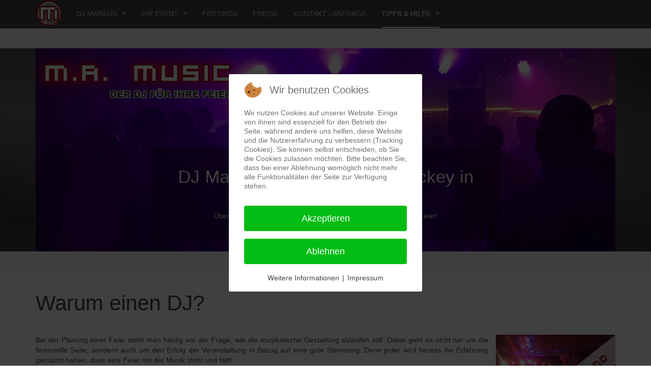

--- FILE ---
content_type: text/html; charset=utf-8
request_url: https://www.ma-music.de/index.php/tipps-hilfe-dj-hannover/warum-einen-dj-hannover.html
body_size: 41947
content:

<!DOCTYPE html>
<html lang="de-de" dir="ltr"
	  class='com_content view-article itemid-126 j54 j40 mm-hover '>


<head>
<script type="text/javascript">  (function(){    function blockCookies(disableCookies, disableLocal, disableSession){    if(disableCookies == 1){    if(!document.__defineGetter__){    Object.defineProperty(document, 'cookie',{    get: function(){ return ''; },    set: function(){ return true;}    });    }else{    var oldSetter = document.__lookupSetter__('cookie');    if(oldSetter) {    Object.defineProperty(document, 'cookie', {    get: function(){ return ''; },    set: function(v){ if(v.match(/reDimCookieHint\=/) || v.match(/2bb4d2e7be56c6b70dbf6f3f291418d6\=/)) {    oldSetter.call(document, v);    }    return true;    }    });    }    }    var cookies = document.cookie.split(';');    for (var i = 0; i < cookies.length; i++) {    var cookie = cookies[i];    var pos = cookie.indexOf('=');    var name = '';    if(pos > -1){    name = cookie.substr(0, pos);    }else{    name = cookie;    } if(name.match(/reDimCookieHint/)) {    document.cookie = name + '=; expires=Thu, 01 Jan 1970 00:00:00 GMT';    }    }    }    if(disableLocal == 1){    window.localStorage.clear();    window.localStorage.__proto__ = Object.create(window.Storage.prototype);    window.localStorage.__proto__.setItem = function(){ return undefined; };    }    if(disableSession == 1){    window.sessionStorage.clear();    window.sessionStorage.__proto__ = Object.create(window.Storage.prototype);    window.sessionStorage.__proto__.setItem = function(){ return undefined; };    }    }    blockCookies(1,1,1);    }()); </script>


	<meta charset="utf-8">
	<meta name="author" content="DJ Hochzeit">
	<meta name="description" content="Informationen von M. A. Music - DJ Markus - Ihr mobiler Discjockey für den Raum Hannover mit günstigen Preisen für Hochzeit, Geburtstag, Abiball, uvm.">
	<meta name="generator" content="Joomla! - Open Source Content Management">
	<title>M. A. Music - DJ Markus aus Hannover - Hochzeiten - Geburtstage - Events – Warum einen DJ?</title>
	<link href="/favicon.ico" rel="icon" type="image/vnd.microsoft.icon">
<link href="/media/vendor/joomla-custom-elements/css/joomla-alert.min.css?0.4.1" rel="stylesheet">
	<link href="/plugins/system/cookiehint/css/redimstyle.css?6693ae" rel="stylesheet">
	<link href="/t3-assets/dev/ma-music/templates.purity_iii.less.bootstrap.less.css" rel="stylesheet">
	<link href="/t3-assets/dev/ma-music/plugins.system.t3.base-bs3.less.legacy-grid.less.css" rel="stylesheet">
	<link href="/plugins/system/t3/base-bs3/fonts/font-awesome/css/font-awesome.css" rel="stylesheet">
	<link href="/media/system/css/joomla-fontawesome.min.css" rel="stylesheet">
	<link href="/t3-assets/dev/ma-music/plugins.system.t3.base-bs3.less.t3.less.css" rel="stylesheet">
	<link href="/t3-assets/dev/ma-music/templates.purity_iii.less.core.less.css" rel="stylesheet">
	<link href="/t3-assets/dev/ma-music/templates.purity_iii.less.typography.less.css" rel="stylesheet">
	<link href="/t3-assets/dev/ma-music/templates.purity_iii.less.forms.less.css" rel="stylesheet">
	<link href="/t3-assets/dev/ma-music/templates.purity_iii.less.navigation.less.css" rel="stylesheet">
	<link href="/t3-assets/dev/ma-music/templates.purity_iii.less.navbar.less.css" rel="stylesheet">
	<link href="/t3-assets/dev/ma-music/templates.purity_iii.less.modules.less.css" rel="stylesheet">
	<link href="/t3-assets/dev/ma-music/templates.purity_iii.less.joomla.less.css" rel="stylesheet">
	<link href="/t3-assets/dev/ma-music/templates.purity_iii.less.components.less.css" rel="stylesheet">
	<link href="/t3-assets/dev/ma-music/templates.purity_iii.less.style.less.css" rel="stylesheet">
	<link href="/t3-assets/dev/ma-music/templates.purity_iii.less.components-addons.less.css" rel="stylesheet">
	<link href="/t3-assets/dev/ma-music/plugins.system.t3.base-bs3.less.legacy_j4.less.css" rel="stylesheet">
	<link href="/t3-assets/dev/ma-music/templates.purity_iii.less.themes.ma-music.template.less.css" rel="stylesheet">
	<link href="/t3-assets/dev/ma-music/templates.purity_iii.less.template.less.css" rel="stylesheet">
	<link href="/t3-assets/dev/ma-music/plugins.system.t3.base-bs3.less.megamenu.less.css" rel="stylesheet">
	<link href="/t3-assets/dev/ma-music/templates.purity_iii.less.megamenu.less.css" rel="stylesheet">
	<link href="/templates/purity_iii/fonts/font-awesome/css/font-awesome.min.css" rel="stylesheet">
	<link href="/templates/purity_iii/css/custom.css" rel="stylesheet">
	<link href="/t3-assets/dev/ma-music/templates.purity_iii.less.layouts.corporate.less.css" rel="stylesheet">
	<style>
#mod-custom127{background-image: url("/images/kacheln/bg_01.png");}
</style>
	<style>
#mod-custom126{background-image: url("/images/kacheln/bg_01.png");}
</style>
	<style>
#mod-custom128{background-image: url("/images/kacheln/bg_01.png");}
</style>
	<style>
#mod-custom129{background-image: url("/images/kacheln/bg_01.png");}
</style>
	<style>
#mod-custom124{background-image: url("/images/kacheln/bg_01.png");}
</style>
	<style>
#mod-custom125{background-image: url("/images/kacheln/bg_01.png");}
</style>
	<style>
#mod-custom110{background-image: url("/images/background_top_grey.png");}
</style>
	<style>#redim-cookiehint-modal {position: fixed; top: 0; bottom: 0; left: 0; right: 0; z-index: 99998; display: flex; justify-content : center; align-items : center;}</style>
<script src="/media/vendor/jquery/js/jquery.min.js?3.7.1"></script>
	<script src="/media/legacy/js/jquery-noconflict.min.js?504da4"></script>
	<script type="application/json" class="joomla-script-options new">{"joomla.jtext":{"ERROR":"Fehler","MESSAGE":"Nachricht","NOTICE":"Hinweis","WARNING":"Warnung","JCLOSE":"Schließen","JOK":"OK","JOPEN":"Öffnen"},"system.paths":{"root":"","rootFull":"https:\/\/www.ma-music.de\/","base":"","baseFull":"https:\/\/www.ma-music.de\/"},"csrf.token":"60d41fdae49b6034b5ce7122321f9b47"}</script>
	<script src="/media/system/js/core.min.js?a3d8f8"></script>
	<script src="/media/vendor/bootstrap/js/popover.min.js?5.3.8" type="module"></script>
	<script src="/media/system/js/messages.min.js?9a4811" type="module"></script>
	<script src="/plugins/system/t3/base-bs3/bootstrap/js/bootstrap.js"></script>
	<script src="/plugins/system/t3/base-bs3/js/jquery.tap.min.js"></script>
	<script src="/plugins/system/t3/base-bs3/js/script.js"></script>
	<script src="/plugins/system/t3/base-bs3/js/menu.js"></script>
	<script src="/templates/purity_iii/js/script.js"></script>
	<script src="/plugins/system/t3/base-bs3/js/nav-collapse.js"></script>
	<script>(function() {  if (typeof gtag !== 'undefined') {       gtag('consent', 'denied', {         'ad_storage': 'denied',         'ad_user_data': 'denied',         'ad_personalization': 'denied',         'functionality_storage': 'denied',         'personalization_storage': 'denied',         'security_storage': 'denied',         'analytics_storage': 'denied'       });     } })();</script>
	<script type="application/ld+json">{"@context":"https://schema.org","@graph":[{"@type":"Organization","@id":"https://www.ma-music.de/#/schema/Organization/base","name":"M. A. Music - DJ Markus aus Hannover - Hochzeiten - Geburtstage - Events","url":"https://www.ma-music.de/"},{"@type":"WebSite","@id":"https://www.ma-music.de/#/schema/WebSite/base","url":"https://www.ma-music.de/","name":"M. A. Music - DJ Markus aus Hannover - Hochzeiten - Geburtstage - Events","publisher":{"@id":"https://www.ma-music.de/#/schema/Organization/base"}},{"@type":"WebPage","@id":"https://www.ma-music.de/#/schema/WebPage/base","url":"https://www.ma-music.de/index.php/tipps-hilfe-dj-hannover/warum-einen-dj-hannover.html","name":"M. A. Music - DJ Markus aus Hannover - Hochzeiten - Geburtstage - Events – Warum einen DJ?","description":"Informationen von M. A. Music - DJ Markus - Ihr mobiler Discjockey für den Raum Hannover mit günstigen Preisen für Hochzeit, Geburtstag, Abiball, uvm.","isPartOf":{"@id":"https://www.ma-music.de/#/schema/WebSite/base"},"about":{"@id":"https://www.ma-music.de/#/schema/Organization/base"},"inLanguage":"de-DE"},{"@type":"Article","@id":"https://www.ma-music.de/#/schema/com_content/article/20","name":"Warum einen DJ?","headline":"Warum einen DJ?","inLanguage":"de-DE","isPartOf":{"@id":"https://www.ma-music.de/#/schema/WebPage/base"}}]}</script>

	
<!-- META FOR IOS & HANDHELD -->
	<meta name="viewport" content="width=device-width, initial-scale=1.0, maximum-scale=1.0, user-scalable=no"/>
	<style type="text/stylesheet">
		@-webkit-viewport   { width: device-width; }
		@-moz-viewport      { width: device-width; }
		@-ms-viewport       { width: device-width; }
		@-o-viewport        { width: device-width; }
		@viewport           { width: device-width; }
	</style>
	<script type="text/javascript">
		//<![CDATA[
		if (navigator.userAgent.match(/IEMobile\/10\.0/)) {
			var msViewportStyle = document.createElement("style");
			msViewportStyle.appendChild(
				document.createTextNode("@-ms-viewport{width:auto!important}")
			);
			document.getElementsByTagName("head")[0].appendChild(msViewportStyle);
		}
		//]]>
	</script>
<meta name="HandheldFriendly" content="true"/>
<meta name="apple-mobile-web-app-capable" content="YES"/>
<!-- //META FOR IOS & HANDHELD -->




<!-- Le HTML5 shim and media query for IE8 support -->
<!--[if lt IE 9]>
<script src="//html5shim.googlecode.com/svn/trunk/html5.js"></script>
<script type="text/javascript" src="/plugins/system/t3/base-bs3/js/respond.min.js"></script>
<![endif]-->

<!-- You can add Google Analytics here or use T3 Injection feature -->

<!--[if lt IE 9]>
<link rel="stylesheet" href="/templates/purity_iii/css/ie8.css" type="text/css" />
<![endif]-->
	</head>

<body>

<div class="t3-wrapper corporate"> <!-- Need this wrapper for off-canvas menu. Remove if you don't use of-canvas -->

	
<!-- MAIN NAVIGATION -->
<header id="t3-mainnav" class="wrap navbar navbar-default navbar-fixed-top t3-mainnav">

	<!-- OFF-CANVAS -->
		<!-- //OFF-CANVAS -->

	<div class="container">

		<!-- NAVBAR HEADER -->
		<div class="navbar-header">

			<!-- LOGO -->
			<div class="logo logo-image">
				<div class="logo-image">
					<a href="/" title="M. A. Music - Ihr Event-DJ Markus">
													<img class="logo-img" src="/images/logo.png#joomlaImage://local-images/logo.png?width=50&height=50" alt="M. A. Music - Ihr Event-DJ Markus" />
						
												
						<span>M. A. Music - Ihr Event-DJ Markus</span>
					</a>
				</div>
			</div>
			<!-- //LOGO -->

											<button type="button" class="navbar-toggle" data-toggle="collapse" data-target=".t3-navbar-collapse">
					<i class="fa fa-bars"></i>
				</button>
			
	    
		</div>
		<!-- //NAVBAR HEADER -->

		<!-- NAVBAR MAIN -->
				<nav class="t3-navbar-collapse navbar-collapse collapse"></nav>
		
		<nav class="t3-navbar navbar-collapse collapse">
			<div  class="t3-megamenu animate slide"  data-duration="200" data-responsive="true">
<ul itemscope itemtype="http://www.schema.org/SiteNavigationElement" class="nav navbar-nav level0">
<li itemprop='name' class="dropdown mega" data-id="108" data-level="1">
<a itemprop='url' class=" dropdown-toggle"  href="/index.php/hochzeits-dj-markus.html"   data-target="#" data-toggle="dropdown">DJ Markus <em class="caret"></em></a>

<div class="nav-child dropdown-menu mega-dropdown-menu"  ><div class="mega-dropdown-inner">
<div class="row">
<div class="col-xs-12 mega-col-nav" data-width="12"><div class="mega-inner">
<ul itemscope itemtype="http://www.schema.org/SiteNavigationElement" class="mega-nav level1">
<li itemprop='name'  data-id="105" data-level="2">
<a itemprop='url' class=""  href="/index.php/hochzeits-dj-markus/dj-markus-hannover.html"   data-target="#">Über mich </a>

</li>
<li itemprop='name'  data-id="112" data-level="2">
<a itemprop='url' class=""  href="/index.php/hochzeits-dj-markus/musik-dj-hannover.html"   data-target="#">Musik </a>

</li>
<li itemprop='name' class="dropdown-submenu mega" data-id="131" data-level="2">
<a itemprop='url' class=""  href="/index.php/hochzeits-dj-markus/technik-dj-hannover.html"   data-target="#">Technik </a>

<div class="nav-child dropdown-menu mega-dropdown-menu"  ><div class="mega-dropdown-inner">
<div class="row">
<div class="col-xs-12 mega-col-nav" data-width="12"><div class="mega-inner">
<ul itemscope itemtype="http://www.schema.org/SiteNavigationElement" class="mega-nav level2">
<li itemprop='name'  data-id="132" data-level="3">
<a itemprop='url' class=""  href="/index.php/hochzeits-dj-markus/technik-dj-hannover/soundtechnik-dj-hannover.html"   data-target="#">Soundtechnik </a>

</li>
<li itemprop='name'  data-id="133" data-level="3">
<a itemprop='url' class=""  href="/index.php/hochzeits-dj-markus/technik-dj-hannover/lichttechnik-dj-hannover.html"   data-target="#">Lichttechnik </a>

</li>
</ul>
</div></div>
</div>
</div></div>
</li>
<li itemprop='name'  data-id="109" data-level="2">
<a itemprop='url' class=""  href="/index.php/hochzeits-dj-markus/referenzen-dj-hannover.html"   data-target="#">Referenzen </a>

</li>
</ul>
</div></div>
</div>
</div></div>
</li>
<li itemprop='name' class="dropdown mega" data-id="111" data-level="1">
<a itemprop='url' class=" dropdown-toggle"  href="/index.php/angebot-dj-hannover.html"   data-target="#" data-toggle="dropdown">Ihr Event <em class="caret"></em></a>

<div class="nav-child dropdown-menu mega-dropdown-menu"  ><div class="mega-dropdown-inner">
<div class="row">
<div class="col-xs-12 mega-col-nav" data-width="12"><div class="mega-inner">
<ul itemscope itemtype="http://www.schema.org/SiteNavigationElement" class="mega-nav level1">
<li itemprop='name'  data-id="121" data-level="2">
<a itemprop='url' class=""  href="/index.php/angebot-dj-hannover/hochzeitsdj-hannover.html"   data-target="#">Hochzeit </a>

</li>
<li itemprop='name'  data-id="122" data-level="2">
<a itemprop='url' class=""  href="/index.php/angebot-dj-hannover/geburtstagsdj-hannover.html"   data-target="#">Geburtstag </a>

</li>
<li itemprop='name'  data-id="123" data-level="2">
<a itemprop='url' class=""  href="/index.php/angebot-dj-hannover/event-dj-hannover.html"   data-target="#">Partys und Events </a>

</li>
</ul>
</div></div>
</div>
</div></div>
</li>
<li itemprop='name'  data-id="113" data-level="1">
<a itemprop='url' class=""  href="/index.php/fotobox-hannover-dj-markus.html"   data-target="#">Fotobox </a>

</li>
<li itemprop='name'  data-id="114" data-level="1">
<a itemprop='url' class=""  href="/index.php/preise-dj-hannover.html"   data-target="#">Preise </a>

</li>
<li itemprop='name'  data-id="124" data-level="1">
<a itemprop='url' class=""  href="/index.php/anfrageformular-dj-hannover.html"   data-target="#">Kontakt / Anfrage </a>

</li>
<li itemprop='name' class="active dropdown mega" data-id="125" data-level="1">
<a itemprop='url' class=" dropdown-toggle"  href="/index.php/tipps-hilfe-dj-hannover.html"   data-target="#" data-toggle="dropdown">Tipps &amp; Hilfe <em class="caret"></em></a>

<div class="nav-child dropdown-menu mega-dropdown-menu"  ><div class="mega-dropdown-inner">
<div class="row">
<div class="col-xs-12 mega-col-nav" data-width="12"><div class="mega-inner">
<ul itemscope itemtype="http://www.schema.org/SiteNavigationElement" class="mega-nav level1">
<li itemprop='name' class="current active" data-id="126" data-level="2">
<a itemprop='url' class=""  href="/index.php/tipps-hilfe-dj-hannover/warum-einen-dj-hannover.html"   data-target="#">Warum einen DJ? </a>

</li>
<li itemprop='name'  data-id="127" data-level="2">
<a itemprop='url' class=""  href="/index.php/tipps-hilfe-dj-hannover/tipps-dj-hannover.html"   data-target="#">Tipps für Ihre Veranstaltung </a>

</li>
<li itemprop='name'  data-id="128" data-level="2">
<a itemprop='url' class=""  href="/index.php/tipps-hilfe-dj-hannover/faq-dj-hannover.html"   data-target="#">Fragen und Antworten </a>

</li>
</ul>
</div></div>
</div>
</div></div>
</li>
</ul>
</div>

		</nav>
    <!-- //NAVBAR MAIN -->

	</div>
</header>
<!-- //MAIN NAVIGATION -->






  
<!-- SLIDESHOW -->
<div class="slideshow hidden-xs ">
	
<div id="mod-custom110" class="mod-custom custom">
    <div class="container">
<div id="carousel-example-generic" class="carousel slide" data-ride="carousel"><!-- Indicators -->
<ol class="carousel-indicators">
<li class="active" data-target="#carousel-example-generic" data-slide-to="0"> </li>
<li data-target="#carousel-example-generic" data-slide-to="1"> </li>
<li data-target="#carousel-example-generic" data-slide-to="2"> </li>
<li data-target="#carousel-example-generic" data-slide-to="3"> </li>
<li data-target="#carousel-example-generic" data-slide-to="4"> </li>
</ol>
<div class="carousel-inner">
<div class="item active"><img src="/images/slideshow/hochzeits-dj_ma_01.jpg" alt="M. A. Music - Hochzeit und Party mit DJ Markus, Ihr mobiler Hochzeits-Discjockey, buchbar als DJ für Hochzeit, DJ für Geburtstag oder auch als Party DJ für andere Events wie Silberhochzeit, Abiball, Polterabend, Weihnachtsfeier uvm." />
<div class="carousel-caption">
<h2>DJ Markus - Ihr mobiler Discjockey in Hannover und Umland</h2>
<p>Über 25 Jahre Erfahrung sind Ihre Garantie für eine gelungene Feier!</p>
</div>
</div>
<div class="item"><img src="/images/slideshow/hochzeits-dj_ma_02.jpg" alt="M. A. Music - Hochzeit und Party mit DJ Markus, Ihr mobiler Hochzeits-Discjockey, buchbar als DJ für Hochzeit, DJ für Geburtstag oder auch als Party DJ für andere Events wie Silberhochzeit, Abiball, Polterabend, Weihnachtsfeier uvm." />
<div class="carousel-caption">
<h2>Beste Musik und tolle Lichtshows für jede Art von Feier</h2>
<p>Für jede Art von Feier erhalten Sie bestens abgestimmte Ton- und Lichttechnik sowie die passende Musik!</p>
</div>
</div>
<div class="item"><img src="/images/slideshow/hochzeits-dj_ma_03.jpg" alt="M. A. Music - Hochzeit und Party mit DJ Markus, Ihr mobiler Hochzeits-Discjockey, buchbar als DJ für Hochzeit, DJ für Geburtstag oder auch als Party DJ für andere Events wie Silberhochzeit, Abiball, Polterabend, Weihnachtsfeier uvm." />
<div class="carousel-caption">
<h2>Günstige Festpreise mit Open End</h2>
<p>Hier gibt es keine Preisfallen! Es wird bis zum Ende gefeiert. Und das zum vorher festgelegten Preis.</p>
</div>
</div>
<div class="item"><img src="/images/slideshow/hochzeits-dj_ma_04.jpg" alt="M. A. Music - Hochzeit und Party mit DJ Markus, Ihr mobiler Hochzeits-Discjockey, buchbar als DJ für Hochzeit, DJ für Geburtstag oder auch als Party DJ für andere Events wie Silberhochzeit, Abiball, Polterabend, Weihnachtsfeier uvm." />
<div class="carousel-caption">
<h2>Spaß für Jung und Alt</h2>
<p>Ob Hochzeit, Geburtstag, Polterabend, Silberhochzeit, Goldene Hochzeit, Weihnachtsfeier, Abiballl oder sonstige Events, hier sind Sie richtig!</p>
</div>
</div>
<div class="item"><img src="/images/slideshow/hochzeits-dj_ma_05.jpg" alt="M. A. Music - Hochzeit und Party mit DJ Markus, Ihr mobiler Hochzeits-Discjockey, buchbar als DJ für Hochzeit, DJ für Geburtstag oder auch als Party DJ für andere Events wie Silberhochzeit, Abiball, Polterabend, Weihnachtsfeier uvm." />
<div class="carousel-caption">
<h2>Viele Extras ohne Aufpreis</h2>
<p>Hier bekommen Sie ein Komplettpaket, dass Extras wie z. B. Ambientebeleuchtung (Uplighting) bereits enthält!</p>
</div>
</div>
<!-- Controls --></div>
</div>
</div></div>

</div>
<!-- //SLIDESHOW -->


  


	

<div id="t3-mainbody" class="container t3-mainbody">
	<div class="row">

		<!-- MAIN CONTENT -->
		<div id="t3-content" class="t3-content col-xs-12">
						<div id="system-message-container" aria-live="polite"></div>

						
	<div class="page-header clearfix">
		<h1 class="page-title">Warum einen DJ?</h1>
	</div>

<div class="item-page clearfix">


<!-- Article -->
<article>
	<meta itemprop="inLanguage" content="de-DE" />
	<meta itemprop="url" content="/index.php/tipps-hilfe-dj-hannover/warum-einen-dj-hannover.html" />

    
    
  <!-- Aside -->
    <!-- //Aside -->

  
  
  
	
  
	
	<section class="article-content clearfix">
		<p style="text-align: justify;"><img style="float: right; border: 0px;" title="Stimmung mit DJ Markus (ma-music), Ihr mobiler Discjockey in Hannover und Umland, zu günstigen Preisen buchbar als DJ für Hochzeit, DJ für Geburtstag oder auch als Party DJ für andere Events wie Silberhochzeit, Abiball, Polterabend, Weihnachtsfeier uvm." src="/images/stimmung.jpg" alt="Stimmung mit DJ Markus (ma-music), Ihr mobiler Discjockey in Hannover und Umland, zu günstigen Preisen buchbar als DJ für Hochzeit, DJ für Geburtstag oder auch als Party DJ für andere Events wie Silberhochzeit, Abiball, Polterabend, Weihnachtsfeier uvm." width="250" height="187" border="0" />Bei der Planung einer Feier steht man häufig vor der Frage, wie die musikalische Gestaltung ablaufen soll. Dabei geht es nicht nur um die finanzielle Seite, sondern auch um den Erfolg der Veranstaltung in Bezug auf eine gute Stimmung. Denn jeder wird bereits die Erfahrung gemacht haben, dass eine Feier mit der Musik steht und fällt!</p>
<p style="text-align: justify;">Aus diesem Grund ist es sehr wichtig, dass Sie sich im Vorfeld Gedanken machen, welche Form Ihre Feier annehmen soll. Wünschen Sie sich eher eine Veranstaltung mit schöner Hintergrundmusik, soll eventuell nur ab und zu getanzt werden oder hätten Sie, ggf. nach dem Essen, gerne durchgehend eine gefüllte Tanzfläche? Hier finden Sie ein paar Punkte, die Ihnen bei der Entscheidung über Form und Art der Musik behilflich sein werden.</p>
 
<p> </p>
<p><strong>DJ oder Band?</strong></p>
<p style="text-align: justify;">Natürlich ist nicht jeder DJ oder jede Band gleich. Eine gute Band hat durchaus ihren Reiz und kann oft eine ausgelassene Stimmung erzeugen. Aber auch ein guter DJ schafft es, die Menge in seinen Bann zu ziehen und für volle Tanzflächen zu sorgen. Letztendlich ist es Geschmackssache, ob man Live-Musik der vom Plattenteller vorzieht. Jedoch bietet ein DJ ein nicht geringes Maß an Vorteilen, die Sie bei Ihrer Entscheidung berücksichtigen sollten:</p>
<ul>
<li>er kann wesentlich flexibler auf das Publikum eingehen</li>
<li>die Kosten sind meist sehr viel geringer als die einer Band</li>
<li>es gibt keine oft stimmungszerstörenden Unterbrechungen</li>
<li>der Platzbedarf ist nicht so hoch</li>
<li>die Tanzfläche bekommt eine stimmungsvolle Beleuchtung</li>
<li>sie hören stets die Originalversionen der Songs</li>
<li>die Verpflegungskosten sind niedriger als bei einer mehrköpfigen Band</li>
</ul>
<p> </p>
<p><strong>Muss es unbedingt ein professioneller DJ sein?</strong></p>
<p style="text-align: justify;">Das liegt ganz daran wie Sie sich den Ablauf Ihrer Veranstaltung vorstellen. Soll es eher ein Abend werden, an dem man gemütlich zusammen sitzt und im Hintergrund spielt ein wenig Musik, ist ein Bekannter, der die Musik zusammenstellt, wahrscheinlich sogar mehr als ausreichend.<br />Je größer jedoch Ihr Wunsch nach einer Tanzveranstaltung mit guter Stimmung ist, desto größer sollte auch Ihre Überlegung sein, einen professionellen DJ zu engagieren. Sparen Sie in diesem Fall nicht an der falschen Stelle, denn eine Veranstaltung ist meist durch die allgemeinen Kosten schon sehr teuer und sollte dann auch für Ihre Gäste lange in guter Erinnerung bleiben. Ein professioneller mobiler DJ bietet Ihnen viele Vorteile, auf die Sie nicht verzichten sollten:</p>
<ul>
<li>eine auf die Räumlichkeiten abgestimmte Soundanlage</li>
<li>Tanzflächen- und Raumbeleuchtung</li>
<li>eine große Musikauswahl für jede Altersklasse</li>
<li>Erfahrung bei der Auswahl der Musik und Feingefühl für den musikalischen Geschmack Ihrer Gäste</li>
<li>technisches Equipment wie z. B. ein Funkmikrofon</li>
</ul>
<p> </p>
<p style="text-align: justify;">Sie haben nun die Qual der Wahl und die Entscheidung liegt letztendlich nur bei Ihnen. Wenn Sie sich nicht entscheiden können oder noch Fragen offen geblieben sind, können Sie mich gerne kontaktieren. Ich verspreche Ihnen, meine ehrliche Meinung mitzuteilen und meine Erfahrungen mit Ihnen zu teilen, ohne Ihnen meine Dienste aufzwängen zu wollen!</p>	</section>
  
  <!-- footer -->
    <!-- //footer -->

	
	
	</article>
<!-- //Article -->


</div>


		</div>
		<!-- //MAIN CONTENT -->

	</div>
</div> 


  


  
	<!-- SPOTLIGHT 2 -->
	<div class="wrap t3-sl t3-sl-3">
    <div class="container">
		  	<!-- SPOTLIGHT -->
	<div class="t3-spotlight t3-spotlight-3  row">
					<div class=" col-lg-2 col-md-2 col-sm-4 col-xs-6">
								<div class="t3-module module " id="Mod125"><div class="module-inner"><div class="module-ct">
<div id="mod-custom125" class="mod-custom custom">
    <p><a title="Über DJ Markus, Ihrem mobilen Discjockey in Hannover und Umgebung, buchbar als DJ für Hochzeit, DJ für Geburtstag oder auch als Party DJ für andere Events wie Silberhochzeit, Abiball, Polterabend, Weihnachtsfeier uvm." href="/index.php/hochzeits-dj-markus.html"><img style="display: block; margin-left: auto; margin-right: auto;" src="/images/kacheln/dj-markus.jpg" width="146" height="146" /></a></p>
<p style="text-align: center;"><span style="font-size: 18px;"><a title="Über DJ Markus, Ihrem mobilen Discjockey in Hannover und Umgebung, buchbar als DJ für Hochzeit, DJ für Geburtstag oder auch als Party DJ für andere Events wie Silberhochzeit, Abiball, Polterabend, Weihnachtsfeier uvm." href="/index.php/hochzeits-dj-markus.html"><span style="color: #444444;"><strong>DJ MARKUS</strong></span></a></span></p></div>
</div></div></div>
							</div>
					<div class=" col-lg-2 col-md-2 col-sm-4 col-xs-6">
								<div class="t3-module module " id="Mod124"><div class="module-inner"><div class="module-ct">
<div id="mod-custom124" class="mod-custom custom">
    <p><a title="Technik von DJ Markus, Ihrem mobilen Discjockey in Hannover und Umgebung, buchbar als DJ für Hochzeit, DJ für Geburtstag oder auch als Party DJ für andere Events wie Silberhochzeit, Abiball, Polterabend, Weihnachtsfeier uvm." href="/index.php/hochzeits-dj-markus/technik-dj-hannover.html"><img style="display: block; margin-left: auto; margin-right: auto;" src="/images/kacheln/technik.jpg" width="146" height="146" /></a></p>
<p style="text-align: center;"><span style="font-size: 18px;"><a title="Technik von DJ Markus, Ihrem mobilen Discjockey in Hannover und Umgebung, buchbar als DJ für Hochzeit, DJ für Geburtstag oder auch als Party DJ für andere Events wie Silberhochzeit, Abiball, Polterabend, Weihnachtsfeier uvm." href="/index.php/hochzeits-dj-markus/technik-dj-hannover.html"><span style="color: #444444;"><strong>TECHNIK</strong></span></a></span></p></div>
</div></div></div>
							</div>
					<div class=" col-lg-2 col-md-2 col-sm-4 col-xs-6">
								<div class="t3-module module " id="Mod129"><div class="module-inner"><div class="module-ct">
<div id="mod-custom129" class="mod-custom custom">
    <p><a title="Ihr Event mit DJ Markus, Ihrem mobilen Discjockey in Hannover und Umgebung, buchbar als DJ für Hochzeit, DJ für Geburtstag oder auch als Party DJ für andere Events wie Silberhochzeit, Abiball, Polterabend, Weihnachtsfeier uvm." href="/index.php/angebot-dj-hannover.html"><img style="display: block; margin-left: auto; margin-right: auto;" src="/images/kacheln/event.jpg" width="146" height="146" /></a></p>
<p style="text-align: center;"><span style="color: #ffffff;"><strong><span style="font-size: 18px;"><a style="color: #444444;" title="Ihr Event mit DJ Markus, Ihrem mobilen Discjockey in Hannover und Umgebung, buchbar als DJ für Hochzeit, DJ für Geburtstag oder auch als Party DJ für andere Events wie Silberhochzeit, Abiball, Polterabend, Weihnachtsfeier uvm." href="/index.php/angebot-dj-hannover.html">IHR EVENT</a></span></strong></span></p></div>
</div></div></div>
							</div>
					<div class=" col-lg-2 col-md-2 col-sm-4 col-xs-6">
								<div class="t3-module module " id="Mod128"><div class="module-inner"><div class="module-ct">
<div id="mod-custom128" class="mod-custom custom">
    <p><a title="Die Fotobox von DJ Markus, Ihrem mobilen Discjockey in Hannover und Umgebung, buchbar als DJ für Hochzeit, DJ für Geburtstag oder auch als Party DJ für andere Events wie Silberhochzeit, Abiball, Polterabend, Weihnachtsfeier uvm." href="/index.php/fotobox-hannover-dj-markus.html"><img style="display: block; margin-left: auto; margin-right: auto;" src="/images/kacheln/fotobox.jpg" width="146" height="146" /></a></p>
<p style="text-align: center;"><span style="color: #444444;"><strong><span style="font-size: 18px;"><a style="color: #444444;" title="Die Fotobox von DJ Markus, Ihrem mobilen Discjockey in Hannover und Umgebung, buchbar als DJ für Hochzeit, DJ für Geburtstag oder auch als Party DJ für andere Events wie Silberhochzeit, Abiball, Polterabend, Weihnachtsfeier uvm." href="/index.php/fotobox-hannover-dj-markus.html">FOTOBOX</a></span></strong></span></p></div>
</div></div></div>
							</div>
					<div class=" col-lg-2 col-md-2 col-sm-4 col-xs-6">
								<div class="t3-module module " id="Mod126"><div class="module-inner"><div class="module-ct">
<div id="mod-custom126" class="mod-custom custom">
    <p><a title="Preise von DJ Markus, Ihrem mobilen Discjockey in Hannover und Umgebung, buchbar als DJ für Hochzeit, DJ für Geburtstag oder auch als Party DJ für andere Events wie Silberhochzeit, Abiball, Polterabend, Weihnachtsfeier uvm." href="/index.php/preise-dj-hannover.html"><img style="display: block; margin-left: auto; margin-right: auto;" src="/images/kacheln/preise.jpg" width="146" height="146" /></a></p>
<p style="text-align: center;"><span style="font-size: 18px;"><a title="Preise von DJ Markus, Ihrem mobilen Discjockey in Hannover und Umgebung, buchbar als DJ für Hochzeit, DJ für Geburtstag oder auch als Party DJ für andere Events wie Silberhochzeit, Abiball, Polterabend, Weihnachtsfeier uvm." href="/index.php/preise-dj-hannover.html"><span style="color: #444444;"><strong>PREISE</strong></span></a></span></p></div>
</div></div></div>
							</div>
					<div class=" col-lg-2 col-md-2 col-sm-4 col-xs-6">
								<div class="t3-module module " id="Mod127"><div class="module-inner"><div class="module-ct">
<div id="mod-custom127" class="mod-custom custom">
    <p><a title="Formular für eine unverbindliche Anfrage an DJ Markus, Ihrem mobilen Discjockey in Hannover und Umgebung, buchbar als DJ für Hochzeit, DJ für Geburtstag oder auch als Party DJ für andere Events wie Silberhochzeit, Abiball, Polterabend, Weihnachtsfeier uvm." href="/index.php/anfrageformular-dj-hannover.html"><img style="display: block; margin-left: auto; margin-right: auto;" src="/images/kacheln/anfrage.jpg" width="146" height="146" /></a></p>
<p style="text-align: center;"><span style="font-size: 18px;"><a title="Formular für eine unverbindliche Anfrage an DJ Markus, Ihrem mobilen Discjockey in Hannover und Umgebung, buchbar als DJ für Hochzeit, DJ für Geburtstag oder auch als Party DJ für andere Events wie Silberhochzeit, Abiball, Polterabend, Weihnachtsfeier uvm." href="/index.php/anfrageformular-dj-hannover.html"><span style="color: #444444;"><strong>ANFRAGE</strong></span></a></span></p></div>
</div></div></div>
							</div>
			</div>
<!-- SPOTLIGHT -->
    </div>
	</div>
	<!-- //SPOTLIGHT 2 -->


	
<!-- BACK TOP TOP BUTTON -->
<div id="back-to-top" data-spy="affix" data-offset-top="300" class="back-to-top hidden-xs hidden-sm affix-top">
  <button class="btn btn-primary" title="Back to Top"><i class="fa fa-caret-up"></i></button>
</div>
<script type="text/javascript">
(function($) {
        // Back to top
        $('#back-to-top').on('click', function(){
                $("html, body").animate({scrollTop: 0}, 500);
                return false;
        });
    $(window).on('load', function(){
        // hide button to top if the document height not greater than window height*2;using window load for more accurate calculate.
        if ((parseInt($(window).height())*2)>(parseInt($(document).height()))) {
            $('#back-to-top').hide();
        }
    });
})(jQuery);
</script>
<!-- BACK TO TOP BUTTON -->

<!-- FOOTER -->
<footer id="t3-footer" class="wrap t3-footer">

                        <!-- FOOTER SPOTLIGHT -->
                <div class="container hidden-xs">
                        	<!-- SPOTLIGHT -->
	<div class="t3-spotlight t3-footer-sl  row">
					<div class=" col-lg-3 col-md-3 col-sm-6 col-xs-6">
								<div class="t3-module module " id="Mod116"><div class="module-inner"><div class="module-ct">
<div id="mod-custom116" class="mod-custom custom">
    <p style="text-align: center;"><span style="font-size: 14pt;"><strong>DJ für <a title="Hochzeit in Hannover oder Party in Hannover mit DJ Markus" href="/index.php/dj-hannover-hochzeit-ma-music-dj-markus-hochzeits-dj.html">Hannover</a> Nord</strong></span></p>
<p style="text-align: center;"><a title="DJ für Hochzeit oder Party in Garbsen" href="/index.php/dj-garbsen-hochzeit-ma-music-dj-markus-hochzeits-dj.html">Garbsen</a><br /><a title="DJ für Hochzeit oder Party in Seelze" href="/index.php/dj-seelze-hochzeit-ma-music-dj-markus-hochzeits-dj.html">Seelze</a><br /><a title="DJ für Hochzeit oder Party in Langenhagen" href="/index.php/dj-langenhagen-hochzeit-ma-music-dj-markus-hochzeits-dj.html">Langenhagen</a><br /><a title="DJ für Hochzeit oder Party in Isernhagen" href="/index.php/dj-isernhagen-hochzeit-ma-music-dj-markus-hochzeits-dj.html">Isernhagen</a><br /><a title="DJ für Hochzeit oder Party in Burgwedel" href="/index.php/dj-burgwedel-hochzeit-ma-music-dj-markus-hochzeits-dj.html">Burgwedel</a><br /><a title="DJ für Hochzeit oder Party in Burgdorf" href="/index.php/dj-burgdorf-hochzeit-ma-music-dj-markus-hochzeits-dj.html">Burgdorf</a></p></div>
</div></div></div>
							</div>
					<div class=" col-lg-3 col-md-3 col-sm-6 col-xs-6">
								<div class="t3-module module " id="Mod118"><div class="module-inner"><div class="module-ct">
<div id="mod-custom118" class="mod-custom custom">
    <p style="text-align: center;"><span style="font-size: 14pt;"><strong>DJ für <a title="Hochzeit in Hannover oder Party in Hannover mit DJ Markus" href="/index.php/dj-hannover-hochzeit-ma-music-dj-markus-hochzeits-dj.html">Hannover</a> Ost</strong></span></p>
<p style="text-align: center;"><a title="DJ für Hochzeit oder Party in Misburg" href="/index.php/dj-misburg-hochzeit-ma-music-dj-markus-hochzeits-dj.html">Misburg</a><br /><a title="DJ für Hochzeit oder Party in Anderten" href="/index.php/dj-anderten-hochzeit-ma-music-dj-markus-hochzeits-dj.html">Anderten</a><br /><a title="DJ für Hochzeit oder Party in Lehrte" href="/index.php/dj-lehrte-hochzeit-ma-music-dj-markus-hochzeits-dj.html">Lehrte</a><br /><a title="DJ für Hochzeit oder Party in Bemerode" href="/index.php/dj-bemerode-hochzeit-ma-music-dj-markus-hochzeits-dj.html">Bemerode</a><br /><a title="DJ für Hochzeit oder Party in Sehnde" href="/index.php/dj-sehnde-hochzeit-ma-music-dj-markus-hochzeits-dj.html">Sehnde</a><br /><a title="DJ für Hochzeit oder Party in Peine" href="/index.php/dj-peine-hochzeit-ma-music-dj-markus-hochzeits-dj.html">Peine</a></p></div>
</div></div></div>
							</div>
					<div class=" col-lg-3 col-md-3 col-sm-6 col-xs-6">
								<div class="t3-module module " id="Mod117"><div class="module-inner"><div class="module-ct">
<div id="mod-custom117" class="mod-custom custom">
    <p style="text-align: center;"><span style="font-size: 14pt;"><strong>DJ für <a title="Hochzeit in Hannover oder Party in Hannover mit DJ Markus" href="/index.php/dj-hannover-hochzeit-ma-music-dj-markus-hochzeits-dj.html">Hannover</a> Süd</strong></span></p>
<p style="text-align: center;"> <a title="DJ für Hochzeit oder Party in Laatzen" href="/index.php/dj-laatzen-hochzeit-ma-music-dj-markus-hochzeits-dj.html">Laatzen</a><br /><a title="DJ für Hochzeit oder Party in Pattensen" href="/index.php/dj-pattensen-hochzeit-ma-music-dj-markus-hochzeits-dj.html">Pattensen</a><br /><a title="DJ für Hochzeit oder Party in Sarstedt" href="/index.php/dj-sarstedt-hochzeit-ma-music-dj-markus-hochzeits-dj.html">Sarstedt</a><br /><a title="DJ für Hochzeit oder Party in Harsum" href="/index.php/dj-harsum-hochzeit-ma-music-dj-markus-hochzeits-dj.html">Harsum</a><br /><a title="DJ für Hochzeit oder Party in Giesen" href="/index.php/dj-giesen-hochzeit-ma-music-dj-markus-hochzeits-dj.html">Giesen</a><br /><a title="DJ für Hochzeit oder Party in Hildesheim" href="/index.php/dj-hildesheim-hochzeit-ma-music-dj-markus-hochzeits-dj.html">Hildesheim</a></p></div>
</div></div></div>
							</div>
					<div class=" col-lg-3 col-md-3 col-sm-6 col-xs-6">
								<div class="t3-module module " id="Mod119"><div class="module-inner"><div class="module-ct">
<div id="mod-custom119" class="mod-custom custom">
    <p style="text-align: center;"><span style="font-size: 14pt;"><strong>DJ für <a title="Hochzeit in Hannover oder Party in Hannover mit DJ Markus" href="/index.php/dj-hannover-hochzeit-ma-music-dj-markus-hochzeits-dj.html">Hannover</a> West</strong></span></p>
<p style="text-align: center;"> <a title="DJ für Hochzeit oder Party in Davenstedt" href="/index.php/dj-davenstedt-hochzeit-ma-music-dj-markus-hochzeits-dj.html">Davenstedt</a><br /><a title="DJ für Hochzeit oder Party in Badenstedt" href="/index.php/dj-badenstedt-hochzeit-ma-music-dj-markus-hochzeits-dj.html">Badenstedt</a><br /><a title="DJ für Hochzeit oder Party in Ahlem" href="/index.php/dj-ahlem-hochzeit-ma-music-dj-markus-hochzeits-dj.html">Ahlem</a><br /><a title="DJ für Hochzeit oder Party in Hemmingen" href="/index.php/dj-hemmingen-hochzeit-ma-music-dj-markus-hochzeits-dj.html">Hemmingen</a><br /><a title="DJ für Hochzeit oder Party in Ronnenberg" href="/index.php/dj-ronnenberg-hochzeit-ma-music-dj-markus-hochzeits-dj.html">Ronnenberg</a><br /><a title="DJ für Hochzeit oder Party in Gehrden" href="/index.php/dj-gehrden-hochzeit-ma-music-dj-markus-hochzeits-dj.html">Gehrden</a></p></div>
</div></div></div>
							</div>
			</div>
<!-- SPOTLIGHT -->
                </div>
                <!-- //FOOTER SPOTLIGHT -->
        
        <section class="t3-copyright">
                <div class="container">
                        <div class="row">
                                <div class="col-md-12 copyright ">
                                        
<div id="mod-custom109" class="mod-custom custom">
    <table style="border-collapse: collapse; width: 100%;" border="0">
<tbody>
<tr>
<td style="width: 24.7492%;"> </td>
<td style="width: 24.7492%;">
<h4><a title="Impressum" href="/index.php/impressum-dj-hannover.html">Impressum</a></h4>
</td>
<td style="width: 24.7492%; text-align: right;">
<h4><a title="Datenschutzerklärung" href="/index.php/datenschutz-dj-hannover.html">Datenschutzerklärung</a></h4>
</td>
<td style="width: 24.7492%;"> </td>
</tr>
</tbody>
</table>
<p> </p></div>

          <small>
            <p align="center">&copy; M. A. Music</p>
          </small>
                                </div>
                                                        </div>
                </div>
        </section>

</footer>
<!-- //FOOTER -->

</div>



<script type="text/javascript">   function cookiehintsubmitnoc(obj) {     if (confirm("Eine Ablehnung wird die Funktionen der Website beeinträchtigen. Möchten Sie wirklich ablehnen?")) {       document.cookie = 'reDimCookieHint=-1; expires=0; path=/';       cookiehintfadeOut(document.getElementById('redim-cookiehint-modal'));       return true;     } else {       return false;     }   } </script> <div id="redim-cookiehint-modal">   <div id="redim-cookiehint">     <div class="cookiehead">       <span class="headline">Wir benutzen Cookies</span>     </div>     <div class="cookiecontent">   <p>Wir nutzen Cookies auf unserer Website. Einige von ihnen sind essenziell für den Betrieb der Seite, während andere uns helfen, diese Website und die Nutzererfahrung zu verbessern (Tracking Cookies). Sie können selbst entscheiden, ob Sie die Cookies zulassen möchten. Bitte beachten Sie, dass bei einer Ablehnung womöglich nicht mehr alle Funktionalitäten der Seite zur Verfügung stehen.</p>    </div>     <div class="cookiebuttons">       <a id="cookiehintsubmit" onclick="return cookiehintsubmit(this);" href="https://www.ma-music.de/index.php/tipps-hilfe-dj-hannover/warum-einen-dj-hannover.html?rCH=2"         class="btn">Akzeptieren</a>           <a id="cookiehintsubmitno" onclick="return cookiehintsubmitnoc(this);" href="https://www.ma-music.de/index.php/tipps-hilfe-dj-hannover/warum-einen-dj-hannover.html?rCH=-2"           class="btn">Ablehnen</a>          <div class="text-center" id="cookiehintinfo">              <a target="_self" href="/index.php/datenschutz-dj-hannover.html">Weitere Informationen</a>                  |                  <a target="_self" href="/index.php/impressum-dj-hannover.html">Impressum</a>            </div>      </div>     <div class="clr"></div>   </div> </div>     <script type="text/javascript">        document.addEventListener("DOMContentLoaded", function(event) {         if (!navigator.cookieEnabled){           document.getElementById('redim-cookiehint-modal').remove();         }       });        function cookiehintfadeOut(el) {         el.style.opacity = 1;         (function fade() {           if ((el.style.opacity -= .1) < 0) {             el.style.display = "none";           } else {             requestAnimationFrame(fade);           }         })();       }         function cookiehintsubmit(obj) {         document.cookie = 'reDimCookieHint=1; expires=Fri, 06 Feb 2026 23:59:59 GMT;57; path=/';         cookiehintfadeOut(document.getElementById('redim-cookiehint-modal'));         return true;       }        function cookiehintsubmitno(obj) {         document.cookie = 'reDimCookieHint=-1; expires=0; path=/';         cookiehintfadeOut(document.getElementById('redim-cookiehint-modal'));         return true;       }     </script>  
</body>
</html>

--- FILE ---
content_type: text/css
request_url: https://www.ma-music.de/templates/purity_iii/css/custom.css
body_size: -89
content:
div.slideshow.hidden-xs
{
display: block !important;
}